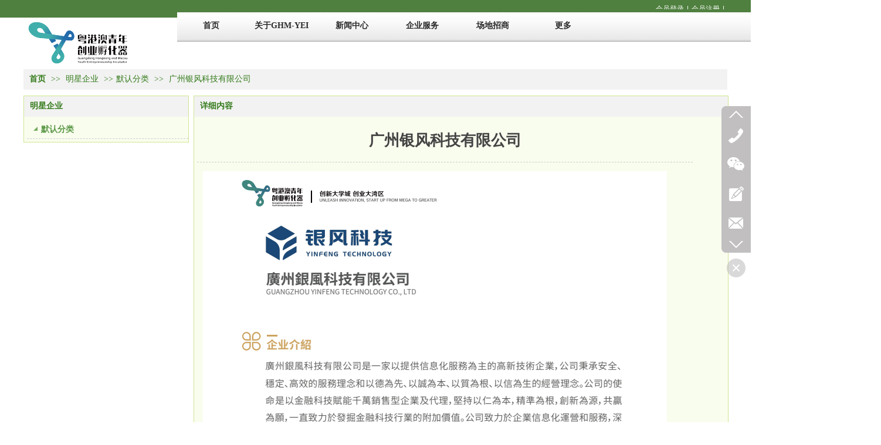

--- FILE ---
content_type: text/html;charset=gbk
request_url: http://www.ghm-yei.com/gzgaqncyfhq/vip_doc/22804623.html
body_size: 13903
content:
<!DOCTYPE html PUBLIC "-//W3C//DTD XHTML 1.0 Transitional//EN" "http://www.w3.org/TR/xhtml1/DTD/xhtml1-transitional.dtd">
<html xmlns="http://www.w3.org/1999/xhtml">
<head>
    <meta http-equiv="x-ua-compatible" content="IE=edge" />
    <meta http-equiv="Content-Type" content="text/html; charset=gbk" />
    <meta name="renderer" content="webkit|ie-comp|ie-stand">
    <meta name="applicable-device" content="pc" />
        <title>广州银风科技有限公司_广州市粤港澳青年创业孵化器有限公司</title>
    <meta name="keywords" content="广州银风科技有限公司,默认分类,广州市粤港澳青年创业孵化器有限公司" />
    <meta name="description" content="广州市粤港澳青年创业孵化器有限公司关于广州银风科技有限公司相关信息." />
    <meta name="author" content="广州市粤港澳青年创业孵化器有限公司" />

    
            <meta name="baidu-site-verification" content="kYHllRvDn9" /> 
                    <script type="text/javascript" src="https://s.dlssyht.cn/ueditor/ueditor.parse.js?0115"></script>
            <link rel="stylesheet" type="text/css" href="https://s.dlssyht.cn/plugins/public/js/msg/codebase/dhtmlxwindows.css">
<link rel="stylesheet" type="text/css" href="https://s.dlssyht.cn/plugins/public/js/msg/codebase/skins/dhtmlxwindows_dhx_skyblue.css">
<link rel="stylesheet" type="text/css" href="https://s.dlssyht.cn/plugins/public/js/msg/codebase/dhtmlxcolorpicker.css" />
    <script type="text/javascript" src="https://s.dlssyht.cn/plugins/public/js/msg/codebase/dhtmlxcommon.js"></script>
    <script type="text/javascript" src="https://s.dlssyht.cn/plugins/public/js/msg/codebase/dhtmlxwindows.js"></script>
    <script type="text/javascript" src="https://s.dlssyht.cn/plugins/public/js/msg/codebase/dhtmlxcontainer.js"></script>
                    <script type="text/javascript" src="https://s.dlssyht.cn/plugins/public/js/cookies.js"></script>
            <script src="https://s.dlssyht.cn/plugins/public/js/jquery-1.7.1.min.js"></script>
            	<link rel="icon" href="https://aimg8.dlssyht.cn/user_icon/201911201047001903921.ico" mce_href="https://aimg8.dlssyht.cn/user_icon/201911201047001903921.ico" type="image/x-icon" />
	<link rel="shortcut icon" href="https://aimg8.dlssyht.cn/user_icon/201911201047001903921.ico" mce_href="https://aimg8.dlssyht.cn/user_icon/201911201047001903921.ico" type="image/x-icon" />

    <script>
var _hmt = _hmt || [];
(function() {
  var hm = document.createElement("script");
  hm.src = "https://hm.baidu.com/hm.js?13b5b08bfb2050011f09c6f48c81ba38";
  var s = document.getElementsByTagName("script")[0]; 
  s.parentNode.insertBefore(hm, s);
})();
</script> 
<script type="text/javascript" src="https://s.dlssyht.cn/Language/Zh-cn/Language.js?0115"></script>            
    </head>
<body    data-chid="25315319" data-operate="1" data-bigclassid="11" data-type="11" data-hyid="0" id="webBody"  data-copyid="0" data-copyuserid="1534967">

<div class="wrapper wrapper-1200" id="wrapper">
    
<script type="text/javascript">
    var moduleConfig = {};
</script>
<script type="text/javascript" src="https://s.dlssyht.cn/Language/Zh-cn/Language.js?0115"></script>
<script type="text/javascript">
    var ev123_no_edit = '';
    var websiteUserId = '1903921';
    var user_name = 'gzgaqncyfhq';
    var isTj = '1';
    var websiteUseCopyId = '1268';
    var user_level = 3;
    var agent_id = 15915;
    var channel_type = 11;
    var channel_id = 25315319;
    var userSiteWidth = 1200;
    var is_action = false;
    var isParentWindow = false;
    var rowIds = "211,212,15,16,52";
    var MJsData = {};
    var CURRENCY_SIGN = '￥';
    var tncode_div = null;
    var ALIYUN_OSS_DOMAIN = "https://s.dlssyht.cn/";
    var isTjModelSupportSearchBlankPage = "0";

    var GData = {
        SMAlbumIds   : "",
        SMAlbumSysIds: "",
        docSysIds    : "",
        tabAlertStrMs: "",
        allChId     : "25315319",
        wapDomain    : 'www.ghm-yei.com',
        defaultLang    : 'chinese_simplified',
        end          : null,
        BAI_DU_MAP_AK : 'KfNSLxuGpyk9BBYHnSqZsYoKxn7MUGxX',
        customerService: null,
        customerServiceIsNew: 0,
        P_TOKEN_ID: '108'
    };
    var $pTranslateLanguageJson = [{"name":"简体中文","alias":"&#31616;&#20307;&#20013;&#25991;","value":"chinese_simplified"},{"name":"繁体中文","alias":"&#32321;&#20307;&#20013;&#25991;","value":"chinese_traditional"},{"name":"西班牙文","alias":"Espa&#241;a","value":"spanish"},{"name":"阿拉伯文","alias":"&#1593;&#1585;&#1576; .","value":"arabic"},{"name":"英文","alias":"English","value":"english"},{"name":"日文","alias":"&#26085;&#26412;","value":"japanese"},{"name":"法文","alias":"Fran&#231;ais","value":"french"},{"name":"俄文","alias":"&#1056;&#1086;&#1089;&#1089;&#1080;&#1103;","value":"russian"},{"name":"韩文","alias":"&#54620;&#44397;","value":"korean"},{"name":"德文","alias":"Deutschland","value":"deutsch"},{"name":"葡萄牙语","alias":"Portugal","value":"portuguese"},{"name":"波斯语","alias":"&#1662;&#1585;&#1587;&#1740;&#1575;","value":"persian"},{"name":"希腊语","alias":"&#917;&#955;&#955;&#940;&#948;&#945;","value":"greek"},{"name":"土耳其语","alias":"T&#252;rk&#231;e","value":"turkish"},{"name":"泰语","alias":"&#3616;&#3634;&#3625;&#3634;&#3652;&#3607;&#3618;","value":"thai"},{"name":"越南语","alias":"Vi&#7879;t Nam","value":"vietnamese"},{"name":"意大利语","alias":"Italia","value":"italian"},{"name":"马来语","alias":"Malay","value":"malay"},{"name":"荷兰语","alias":"Nederland","value":"dutch"},{"name":"瑞典语","alias":"Sverige","value":"swedish"},{"name":"孟加拉语","alias":"&#2476;&#2494;&#2434;&#2482;&#2494;","value":"bengali"},{"name":"乌尔都语","alias":"&#1575;&#1608;&#1585;&#1583;&#1608;","value":"urdu"},{"name":"斯瓦希里语","alias":"Kiswahili","value":"swahili"},{"name":"匈牙利语","alias":"Magyarorsz&#225;g","value":"hungarian"},{"name":"波兰语","alias":"Polska","value":"polish"},{"name":"罗马尼亚语","alias":"Rom&#226;nia","value":"romanian"},{"name":"挪威语","alias":"Norge","value":"norwegian"},{"name":"丹麦语","alias":"Danmark","value":"danish"},{"name":"芬兰语","alias":"Suomi","value":"finnish"},{"name":"捷克语","alias":"&#268;e&#353;tina","value":"czech"},{"name":"斯洛伐克语","alias":"Slovensko","value":"slovak"},{"name":"克罗地亚语","alias":"Hrvatska","value":"croatian"},{"name":"拉脱维亚语","alias":"Latvija","value":"latvian"},{"name":"爱沙尼亚语","alias":"Eesti","value":"estonian"},{"name":"斯洛文尼亚语","alias":"Slovenija","value":"slovene"},{"name":"立陶宛语","alias":"Lietuva","value":"lithuanian"},{"name":"格鲁吉亚语","alias":"&#4310;&#4317;&#4320;&#4308;&#4310;&#4312;&#4304;world. kgm","value":"georgian"},{"name":"阿尔巴尼亚语","alias":"Shqip&#235;ria","value":"albanian"},{"name":"阿姆哈拉语","alias":"&#4768;&#4638;&#4651;","value":"amharic"},{"name":"阿塞拜疆语","alias":"Azerbaijan","value":"azerbaijani"}];

    if(GData.BAI_DU_MAP_AK){
        sessionStorage.setItem('BAI_DU_MAP_AK', GData.BAI_DU_MAP_AK)
    }
    sessionStorage.setItem('WAP_WEB', 0);

    var is_auto_parts_user = '0';
</script>
                    <link rel="stylesheet" href="https://s.dlssyht.cn/js/ev_popup/skin/skin.min.css?0115" />
<script type="text/javascript" src="https://s.dlssyht.cn/js/ev_popup/ev_popup.min.js?0115"></script>
<script type="text/javascript">
  function createLogin(trespass,userid){
      $.popup({
        type : 5,
        cName : "evPopupOpacity",
        head  : {yes:0},
        shade : {yes : 1, bgColor : '#000', opacity : 0.6, animate : {type : 1 , target : 0.6}, close : false},
        area  : {w:790,h:500},
        con   : {
          src : '/dom/alert_login.php?username=gzgaqncyfhq&trespass='+trespass+'&userid='+userid
        }
      });
  }
</script>
    <script type="text/javascript">
        var websiteHostPreg = /[\w][\w-]*\.(?:com\.cn|net\.cn|org\.cn|tj\.cn|sh\.cn|hn\.cn|com\.au|com\.pg|com\.tw|tw\.cn|com\.sg|com\.mo|co\.uk|co\.nz|co\.ke|fj\.cn|co\.th|co\.cn|jl\.cn|school\.nz|co\.jp|hk\.com|com\.hk|edu\.hk|cn\.com|gd\.cn|hk\.cn|bj\.cn|gx\.cn|bixiaokeji\.cn|com\.my|com|in|im|cm|ca|cn|cx|ch|cl|tw|kr|word|sg|it|itd|co|mo|net|org|gov|auto|poker|blue|green|studio|icu|cc|io|pl|plus|jp|de|biz|info|gold|today|chat|at|company|cool|fund|fans|team|beer|guru|social|run|ae|fit|luxe|video|black|yoga|art|hn|xyz|hk|us|mobi|wang|me|tax|so|top|law|win|vip|ltd|red|ru|nz|love|ac\.cn|gz\.cn|xn--55qw42g|xn--g2xx48c|xn--imr513n|xn--czru2d|xn--otu796d|xn--kput3i|xin|xn--1qqw23a|xn--3ds443g|xn--5tzm5g|city|shop|site|ai|tm|club|fun|online|cyou|space|cloud|world|sale|website|host|show|asia|center|link|gov\.cn|gs\.cn|keyun\.li|name|press|pro|work|tv|fr|kim|group|tech|store|capital|ren|vn|racing|ink|nl|pub|live|my|no|life|zone|one|games|bike|cafe|wiki|design|mba|es|fi|uk|ph|wtf|xn--zfr164b|xn--fiq228c5hs|xn--vhquv|xn--6qq986b3xl|xn--fiqs8s|xn--czr694b|xn--xhq521b|xn--ses554g|xn--hxt814e|xn--55qx5d|xn--io0a7i|xn--rhqv96g|xn--vuq861b|xn--3bst00m)(\/|$)/;
    </script>
    <script type="text/javascript" src="https://s.dlssyht.cn/js/VNew/public.js?0115"></script>
    <script type="text/javascript" src="https://s.dlssyht.cn/plugins/public/js/lightGallery/js/lightgallery-all.min.js?0115"></script>
    <link type="text/css" rel="stylesheet" href="https://s.dlssyht.cn/plugins/public/js/lightGallery/css/lightgallery.min.css?0115" />
    <link type="text/css" rel="stylesheet" href="https://s.dlssyht.cn/plugins/public/js/photoSphereViewer/index.min.css?0115" />

    <link type="text/css" rel="stylesheet" href="https://s.dlssyht.cn/plugins/public/js/imageViewer/viewer.min.css?0115" />
    <script async type="text/javascript" src="https://s.dlssyht.cn/plugins/public/js/imageViewer/viewer.min.js?0115"></script>
        <script type="text/javascript" src="https://s.dlssyht.cn/plugins/public/js/three/index.min.js?0115"></script>

    <script type="text/javascript" src="https://s.dlssyht.cn/plugins/public/js/photoSphereViewer/index.min.js?0115111"></script>
    <script type="text/javascript" src="https://s.dlssyht.cn/js/VNew/tj/jquery.scrollify.min.js?0115"></script>
        <script type="text/javascript" src="https://s.dlssyht.cn/js/VNew/tj/public_fun.js?0115"></script>
<link type="text/css" rel="stylesheet" href="https://s.dlssyht.cn/css/VNew/base.min.css?0115" />
<link type="text/css" rel="stylesheet" href="https://s.dlssyht.cn/css/VNew/animate.min.css?0115" />
<link type="text/css" rel="stylesheet" href="https://s.dlssyht.cn/css/VNew/icon_text/iconfont.min.css?0115" />
<link type="text/css" rel="stylesheet" href="https://s.dlssyht.cn/css/VNew/web_frame.css?0115" />
    <link type="text/css" rel="stylesheet" href="https://s.dlssyht.cn/css/VNew/inner_frame.min.css?0115" />
    <link type="text/css" rel="stylesheet" href="https://s.dlssyht.cn/templates/others8/css/skincolor.css?0115" />
<link type="text/css" rel="stylesheet" href="https://s.dlssyht.cn/templates/others8/css/webskin.css?0115" id="webSkinCss"/>
<link type="text/css" rel="stylesheet" href="https://s.dlssyht.cn/css/VNew/web_style/base_module_style.min.css?0115" />
            <link type="text/css" rel="stylesheet" href="/self_define/TJStyle.php?user_id=1903921&all_ch_id=25315319&channel_id=25315319&id=22804623&mids=83,84&token_id=108&random=1769110571" />
        <script type="text/javascript" src="https://s.dlssyht.cn/plugins/public/js/base64.min.js"></script>
    <script type="text/javascript" src="https://s.dlssyht.cn/plugins/public/js/json2.js"></script>
        <script id="languages_jquery_validationEngine_js" type="text/javascript" charset="gb2312" src="https://s.dlssyht.cn/js/posabsolute-jQuery-Validation-Engine-2c29415/js/languages/jquery.validationEngine-zh_CN.js?0115"></script>
    
                    <script type="text/javascript" src="//api.map.baidu.com/api?v=3.0&ak=KfNSLxuGpyk9BBYHnSqZsYoKxn7MUGxX&s=1"></script>
        <script type="text/javascript" src="//api.map.baidu.com/library/SearchInfoWindow/1.5/src/SearchInfoWindow_min.js" charset="utf-8"></script>
        <link rel="stylesheet" href="//api.map.baidu.com/library/SearchInfoWindow/1.5/src/SearchInfoWindow_min.css"/>
        <link rel="stylesheet" type="text/css" href="//api.map.baidu.com/res/11/bmap.css"/>
        <link rel="stylesheet" type="text/css" href="https://s.dlssyht.cn/css/baidu_map.css">
                <script id="chplayer_min_js" type="text/javascript" charset="utf-8" src="https://s.dlssyht.cn/plugins/public/js/chplayer/chplayer.js?0115"></script>
    
    
    <div class="customModuleRow headPublicModuleRow customModuleRowAbsolute "  id="row_15"    data-animated="0" >
        
        
        <div class="customModuleRowInner">
            <div class="CModulePA" style="height:0px;">
                    <div  data-fixed="1" data-fixedx="-1"  id="evMo_Kffc99" class="ev-module-edit"     data-big="2" data-small="1" data-threetype="0" style="width:173px; height:78px; left:7px; top:36px; z-index:0;">
        <div class="ev-module-edit-box "  id="Mo_Kffc99">
            <a href="###" >
                <div class="ev-pic ev-pic-1 " >
                    <img   src=""     class="default-img lazy-loading"  data-original-src="https://aimg8.dlssyht.cn/u/1903921/module/simplepicbackground/1903921/10785/21569110_1641363389.png?x-oss-process=image/resize,m_fixed,w_173,h_78,limit_0"  />
                    
                </div>
            </a>
        </div>
    </div>
            </div>
        </div>
    </div>

<link type="text/css" rel="stylesheet" id="sliding_verification_style_css" href="https://s.dlssyht.cn/plugins/public/js/slidingVerification/sliding_verification_style.css?0115" />
<script type="text/javascript" id="sliding_tn_code_js" src="https://s.dlssyht.cn/plugins/public/js/slidingVerification/sliding_tn_code.js?0115"></script>
<script type="text/javascript">
    
        function userUserLoginInfo() {
        return true;
    }
    </script>
<div class="fullSubNavBox" id="fullSubNavBox">
    
</div>
<div class="headFullXY" id="headFullXY">
    <div style="padding-top:1px; margin-bottom: -1px;"></div>
    <div class="customModuleRow alertPublicModuleRow customModuleRowAbsolute "  id="row_52"    data-animated="0" >
        
        
        <div class="customModuleRowInner">
            <div class="CModulePA" style="height:0px;">
                
            </div>
        </div>
    </div>
    
        <div class="absoluteModuleWrap" id="absolute_module_wrap" data-attr="l:80,h:0,c:0">
        <div class="absoluteModuleInner" id="absolute_module_inner">
            
                                
        
                        <div class="webNav" id="web_nav"  data-l="p:1,l:262,t:16,w:1200,wt:0"  style="  left: 262px; top: 16px; position:absolute; "  data-fixed="1" data-fixedx="0"  data-numberflag="1" data-number="6"  data-sublayout="1">
<div class="navInner">
    <div class="nav nav_1009" id="nav" style="width:auto;" >
        <i class="NLeft"></i>
        <i class="NRight"></i>
        <div class="NMainBg"></div>
        <div class="NCenter">
          <dl class="NMain">
                        <dd  class="NItem NFirst"  data-subid="">
                <table class="NItemTable"><tr><td class="NItemL"></td><td class="NItemM">
                <a title="首页" href="/" ><span>首页</span></a>
                </td><td class="NItemR"></td></tr></table>            </dd>
        	<dd  class="NLine"></dd>
            
                        
                                  <dd class="NItem "  data-subid="">
              
                <table class="NItemTable"><tr>
                    <td class="NItemL"></td>
                    <td class="NItemM"><a href="/gzgaqncyfhq/item_20642933_0.html" target="_blank"  title="关于GHM-YEI">
                        <span>关于GHM-YEI</span>
                    </a></td>
                    <td class="NItemR"></td>
                </tr></table>
                                <div class="NSub">
                    <div class="NSubT"></div>
                    <div class="NSubC">
                                                    <p><a target="_blank" href="/gzgaqncyfhq/item_20642933_1852486.html" >
                                公司简介
                            </a></p>
                                                    <p><a target="_blank" href="/gzgaqncyfhq/item_20642933_1852477.html" >
                                孵化空间
                            </a></p>
                                                    <p><a target="_blank" href="/gzgaqncyfhq/item_20642933_1852476.html" >
                                人才公寓
                            </a></p>
                                                    <p><a target="_blank" href="/gzgaqncyfhq/item_20642933_1852475.html" >
                                联系我们
                            </a></p>
                                            </div>
                    <div class="NSubB"></div>
                </div>
                
            </dd>
            <dd class="NLine"></dd>            
                                  <dd class="NItem "  data-subid="">
              
                <table class="NItemTable"><tr>
                    <td class="NItemL"></td>
                    <td class="NItemM"><a href="/gzgaqncyfhq/vip_doc/20457779_0_0_1.html" target="_blank"  title="新闻中心">
                        <span>新闻中心</span>
                    </a></td>
                    <td class="NItemR"></td>
                </tr></table>
                                <div class="NSub">
                    <div class="NSubT"></div>
                    <div class="NSubC">
                                                    <p><a  href="/gzgaqncyfhq/vip_doc/20457779_3527727_0_1.html" >
                                公司动态
                            </a></p>
                                                    <p><a  href="/gzgaqncyfhq/vip_doc/20457779_3527725_0_1.html" >
                                最新政策
                            </a></p>
                                                    <p><a  href="/gzgaqncyfhq/vip_doc/20457779_3527726_0_1.html" >
                                双创动态
                            </a></p>
                                            </div>
                    <div class="NSubB"></div>
                </div>
                
            </dd>
            <dd class="NLine"></dd>            
                                  <dd class="NItem "  data-subid="">
              
                <table class="NItemTable"><tr>
                    <td class="NItemL"></td>
                    <td class="NItemM"><a href="/gzgaqncyfhq/item_21470322_0.html" target="_blank"  title="企业服务">
                        <span>企业服务</span>
                    </a></td>
                    <td class="NItemR"></td>
                </tr></table>
                                <div class="NSub">
                    <div class="NSubT"></div>
                    <div class="NSubC">
                                                    <p><a target="_blank" href="/gzgaqncyfhq/item_21470322_1925801.html" >
                                生根计划
                            </a></p>
                                                    <p><a target="_blank" href="/gzgaqncyfhq/item_21470322_1925802.html" >
                                百天加速计划
                            </a></p>
                                                    <p><a target="_blank" href="/gzgaqncyfhq/item_21470322_1925803.html" >
                                YEIC成长营
                            </a></p>
                                                    <p><a target="_blank" href="/gzgaqncyfhq/item_21470322_1925804.html" >
                                易创包
                            </a></p>
                                                    <p><a target="_blank" href="/gzgaqncyfhq/bk_24015675.html" >
                                工商财税业务
                            </a></p>
                                                    <p><a target="_blank" href="http://www.ghm-yei.com/gzgaqncyfhq/item_21470322_2564464.html#row_134" >
                                港澳台项目优惠
                            </a></p>
                                                    <p><a target="_blank" href="/gzgaqncyfhq/item_21470322_3811479.html" >
                                YEI 学院
                            </a></p>
                                                    <p><a target="_blank" href="/gzgaqncyfhq/item_21470322_3811480.html" >
                                大湾区电商实践平台
                            </a></p>
                                            </div>
                    <div class="NSubB"></div>
                </div>
                
            </dd>
            <dd class="NLine"></dd>            
                                  <dd class="NItem "  data-subid="">
              
                <table class="NItemTable"><tr>
                    <td class="NItemL"></td>
                    <td class="NItemM"><a href="/gzgaqncyfhq/vip_doc/27640899_0_0_1.html"  title="场地招商">
                        <span>场地招商</span>
                    </a></td>
                    <td class="NItemR"></td>
                </tr></table>
                
            </dd>
            <dd class="NLine"></dd>                        
                        <dd class="NItem NLast">
                <table class="NItemTable"><tr>
                    <td class="NItemL"></td>
                    <td class="NItemM"><a class="bigA" href="javascript:"><span>&#26356;&#22810;</span></a></td>
                    <td class="NItemR"></td>
                </tr></table>
                <div class="NSub">
                    <div class="NSubT"></div>
                    <div class="NSubC">
                                                    <p class="first-item" ><a href="/gzgaqncyfhq/item_23396494_0.html"   >直播电商孵化基地</a></p>
                                                    <p  ><a href="/gzgaqncyfhq/item_20654666_0.html"  target="_blank"   >申请入驻</a></p>
                                                    <p class="last-item" ><a href="/gzgaqncyfhq/vip_doc/25315319_0_0_1.html"   >明星企业</a></p>
                                            </div>
                    <div class="NSubB"></div>
                </div>
            </dd>
                    </dl>
      </div>
    </div>
</div>
</div>
                            </div>
</div>
                <script type="text/javascript" src="https://s.dlssyht.cn/include/shoucang.js?0115"></script>
<div class="topArea" id="top_area"  data-fixed="1" data-fixedx="-1"  >
  <div class="topInner">
    <div class="topBg"></div>
    <div class="topBarArea">
      <div class="topBar">
        <div class="topBarL">
          
        </div>
        <div class="topBarR">
              <a href="/dom/denglu.php?username=gzgaqncyfhq">会员登录</a>    <em>|</em><a href="/dom/zhuce.php?username=gzgaqncyfhq">会员注册</a><em>|</em>
                  </div>
      </div>
    </div>
  </div>
</div>
    
    
    <div class="header" id="header"  data-fixed="1" data-fixedx="-1"  >
    <div class="headerInner">
        <div class="headerBg"></div>
        <div class="headerConArea">
            <div class="headerCon" style="height:88px;" ></div>
        </div>
    </div>
    </div>
    

    

        <div class="nav-wrap" id="navWrap">
            </div>
    
    
        </div>

<div class="mainContainer q " id="main_container">


                
    <div class="addContainer q" id="add_container" data-attr="h:0">
        
                

                                                                    <div class="customModuleRow "  id="row_211"  >
                                                <div class="customModuleRowInner">
                            <div class="TitleModule">
                                                                                                                                                                                                                                <div data-width="0"    class="customModule"  >
                                <div data-width="0"
                                                                                                            class="Mo copyHMo_1534967_13
                                                                        "
                                    data-classname="copyHMo_1534967_13"                                    id="Mo_387"
                                                                    >
                                <table class="MoT"><tbody>
                                    <tr>
                                        <td class="MoTL"></td>
                                        <td class="MoTM"></td>
                                        <td class="MoTR"></td>
                                    </tr>
                                    </tbody></table>
                                <table class="MoHead "><tbody>
                                    <tr>
                                        <td class="MoHeadL"></td>
                                        <td valign="top" class="MoHeadM">
                                            <table class="MoName">
                                                <tbody>
                                                <tr>
                                                    <td valign="top" class="MoNameL"></td>
                                                    <td valign="top" class="MoNameM">
                                                                                                                <strong class="NameTxt">    <span class="ContainerCrumbs">
        <b class="firstFont"><a href="/">首页</a></b>
        <em>&gt;&gt;</em>
        <b>
            <a href="/gzgaqncyfhq/vip_doc/25315319_0_0_1.html">
                明星企业
            </a>
        </b>
        <em>&gt;&gt;</em><b><a href="/gzgaqncyfhq/vip_doc/25315319_5253976_0_1.html">默认分类</a></b>
        
        
        <em>&gt;&gt;</em>
        <b>广州银风科技有限公司</b>
    </span></strong>
                                                                                                            </td>
                                                    <td valign="top" class="MoNameR"></td>
                                                </tr>
                                                </tbody>
                                            </table>
                                            <span class="MoMore">
                                                                                                                    </span>
                                        </td>
                                        <td class="MoHeadR"></td>
                                    </tr>
                                    </tbody></table>

                                
                                <table class="MoB"><tbody>
                                    <tr>
                                        <td class="MoBL"></td>
                                        <td class="MoBM"></td>
                                        <td class="MoBR"></td>
                                    </tr>
                                    </tbody></table>
                                </div>
                                </div>
                                                                                                                                                                                            </div>
                        </div>
                    </div>
                                                                <div class="customModuleRow "  id="row_212"  >
                                                <div class="customModuleRowInner">
                            <div class="CModulePC">
                                                                                                                                <div class="CModulePCLeft PCLeft" data-width="290" style="width:290px;">                                                                                                <div data-width="280"  style="width:280px; "  class="customModule"  >
                                <div data-width="280"
                                                                        style="width:280px; "                                    class="Mo copyMo_1534967_11
                                                                        "
                                    data-classname="copyMo_1534967_11"                                    id="Mo_388"
                                                                    >
                                <table class="MoT"><tbody>
                                    <tr>
                                        <td class="MoTL"></td>
                                        <td class="MoTM"></td>
                                        <td class="MoTR"></td>
                                    </tr>
                                    </tbody></table>
                                <table class="MoHead "><tbody>
                                    <tr>
                                        <td class="MoHeadL"></td>
                                        <td valign="top" class="MoHeadM">
                                            <table class="MoName">
                                                <tbody>
                                                <tr>
                                                    <td valign="top" class="MoNameL"></td>
                                                    <td valign="top" class="MoNameM">
                                                                                                                <strong class="NameTxt"><a >明星企业</a></strong>
                                                                                                            </td>
                                                    <td valign="top" class="MoNameR"></td>
                                                </tr>
                                                </tbody>
                                            </table>
                                            <span class="MoMore">
                                                                                                                    </span>
                                        </td>
                                        <td class="MoHeadR"></td>
                                    </tr>
                                    </tbody></table>

                                                                <table class="MoBody"><tbody>
                                    <tr>
                                        <td class="MoBodyL"></td>
                                        <td valign="top" class="MoBodyM">
                                            <div data-width="280"  style="width:280px; " class="MoBodyC">
                                                <div class="sidebarLists catalogList">
        <dl class="oneClassList">
           <dt class="oneClassT  oneClassTopen "   data-clicktype="0" >
    <div class="oneClassTinner">
        <a   href="/gzgaqncyfhq/vip_doc/25315319_5253976_0_1.html">
            <code class="open"></code>
            <span>
                默认分类
            </span>
        </a>
    </div>
</dt><dd class="oneClassC oneClassCopen"><dl class="twoClassList"></dl></dd>
        </dl>
    </div>
                                                                            </div>
                                </td>
                                <td class="MoBodyR"></td>
                                </tr>
                                </tbody></table>
                                
                                <table class="MoB"><tbody>
                                    <tr>
                                        <td class="MoBL"></td>
                                        <td class="MoBM"></td>
                                        <td class="MoBR"></td>
                                    </tr>
                                    </tbody></table>
                                </div>
                                </div>
                                                                                                                                                                </div>
                                                                                                                                                                <div class="CModulePCLeft PCRight" data-width="920" style="width:920px;">                                                                <div data-width="910"  style="width:910px; "  class="customModule"  >
                                <div data-width="910"
                                                                        style="width:910px; "                                    class="Mo copyMo_1534967_15
                                                                        "
                                    data-classname="copyMo_1534967_15"                                    id="Mo_389"
                                                                    >
                                <table class="MoT"><tbody>
                                    <tr>
                                        <td class="MoTL"></td>
                                        <td class="MoTM"></td>
                                        <td class="MoTR"></td>
                                    </tr>
                                    </tbody></table>
                                <table class="MoHead "><tbody>
                                    <tr>
                                        <td class="MoHeadL"></td>
                                        <td valign="top" class="MoHeadM">
                                            <table class="MoName">
                                                <tbody>
                                                <tr>
                                                    <td valign="top" class="MoNameL"></td>
                                                    <td valign="top" class="MoNameM">
                                                                                                                <strong class="NameTxt"><a >&#35814;&#32454;&#20869;&#23481;</a></strong>
                                                                                                            </td>
                                                    <td valign="top" class="MoNameR"></td>
                                                </tr>
                                                </tbody>
                                            </table>
                                            <span class="MoMore">
                                                                                                                    </span>
                                        </td>
                                        <td class="MoHeadR"></td>
                                    </tr>
                                    </tbody></table>

                                                                <table class="MoBody"><tbody>
                                    <tr>
                                        <td class="MoBodyL"></td>
                                        <td valign="top" class="MoBodyM">
                                            <div data-width="845"  style="width:845px; " class="MoBodyC">
                                                <div class="p-details-area p-details-area-noleft q">
        <div class="p-details-attr-warp"  id="pDetailsAttrWarp">
            <div class="p-details-attr">
                    <div class="a-details-title" id="pDetailsTitle">
        <div class="pro-title">
            <h1 class="h1-title">
                广州银风科技有限公司
            </h1>
        </div>
    </div>
                
                
                
                
                
                
                
            </div>
        </div>
         
    </div>
    
    
        <div class="p-show-list-detail" id="pShowListDetail">
        <div class="head-body-module" id="proShowDetail_3">
            <div class="hb-body">
                <div class="hb-body-inner editor_content_air">
                    <div class='wap-add-img'><p><p style="margin:0;"><img src="https://aimg8.dlssyht.cn/u/1903921/ueditor/image/952/1903921/1645066507802959.png" style="" title="1645066507802959.png"/></p><p style="margin:0;"><img src="https://aimg8.dlssyht.cn/u/1903921/ueditor/image/952/1903921/1645066508778744.png" style="" title="1645066508778744.png"/></p><p style="margin:0;"><img src="https://aimg8.dlssyht.cn/u/1903921/ueditor/image/952/1903921/1645066508234318.png" style="" title="1645066508234318.png"/></p><p style="margin:0;"><img src="https://aimg8.dlssyht.cn/u/1903921/ueditor/image/952/1903921/1645066509445729.png" style="" title="1645066509445729.png"/></p><p><br/></p><p></p></img></img></img></img> </p></div>
                </div>
            </div>
        </div>
    </div>
    
    <div class="p-details-pre-nex" id="pDetailsPreNext"><div class="details-pre-next q"><span class="details-pre">&#19978;&#19968;&#31687;<a href=/gzgaqncyfhq/vip_doc/22804687.html title="广州晨灏科技有限公司">广州晨灏科技有限公司</a></span><span class="details-nex">&#19979;&#19968;&#31687;<a href=/gzgaqncyfhq/vip_doc/22804643.html title="广州港华农业科技有限公司">广州港华农业科技有限公司</a></span></div></div>
    
    <script>
                            $(function() {
                                wsf.userLike(22804623, 11, 'browse', '','browse', 'gzgaqncyfhq');
                            });
                        </script>
    
                                                                            </div>
                                </td>
                                <td class="MoBodyR"></td>
                                </tr>
                                </tbody></table>
                                
                                <table class="MoB"><tbody>
                                    <tr>
                                        <td class="MoBL"></td>
                                        <td class="MoBM"></td>
                                        <td class="MoBR"></td>
                                    </tr>
                                    </tbody></table>
                                </div>
                                </div>
                                                                                                                                                                </div>
                                                                                                                            </div>
                        </div>
                    </div>
                            
                    
    </div>
</div>

    
<div class="customModuleRow footPublicModuleRow customModuleRowAbsolute "  id="row_16"    data-animated="0" >
        
        
        <div class="customModuleRowInner">
            <div class="CModulePA" style="height:292px;">
                    <div  id="evMo_3BjzRH" class="ev-module-edit"     data-big="1" data-small="1" data-threetype="0" style="width:90px; height:40px; left:1px; top:49px; z-index:1;">
        <div class="ev-module-text ev-module-edit-box load-animate" data-animate-name="slideInUp" data-animate-duration="1.00s" data-animate-delay="0.10s" id="Mo_3BjzRH">
           <h1 class="ev-text-title-1">
	<span style="font-family:微软雅黑;font-size:18px;color:#FFFFFF;line-height:2;">友情链接</span>
</h1>
        </div>
    </div>    <div  id="evMo_u2iSSt" class="ev-module-edit"     data-big="3" data-small="1" data-threetype="0" style="width:370px; height:41px; left:0px; top:74px; z-index:2;">
        <div class="ev-module-edit-box load-animate" data-animate-name="slideInUp" data-animate-duration="1.00s" data-animate-delay="0.10s" id="Mo_u2iSSt">
            <a href="###" >
                <hr class="ev-line ev-line-1" />
            </a>
        </div>
    </div>    <div  id="evMo_qWkLCq" class="ev-module-edit"     data-big="3" data-small="1" data-threetype="0" style="width:71px; height:39px; left:1px; top:74px; z-index:3;">
        <div class="ev-module-edit-box load-animate" data-animate-name="slideInUp" data-animate-duration="1.00s" data-animate-delay="0.10s" id="Mo_qWkLCq">
            <a href="###" >
                <hr class="ev-line ev-line-1" />
            </a>
        </div>
    </div>    <div  id="evMo_o7qGO" class="ev-module-edit"     data-big="1" data-small="1" data-threetype="0" style="width:90px; height:40px; left:474px; top:49px; z-index:4;">
        <div class="ev-module-text ev-module-edit-box load-animate" data-animate-name="slideInUp" data-animate-duration="1.00s" data-animate-delay="0.10s" id="Mo_o7qGO">
           <h1 class="ev-text-title-1">
	<span style="font-family:微软雅黑;font-size:18px;color:#FFFFFF;line-height:2;">联系方式</span> 
</h1>
        </div>
    </div>    <div  id="evMo_Mwas0X" class="ev-module-edit"     data-big="3" data-small="1" data-threetype="0" style="width:323px; height:39px; left:544px; top:74px; z-index:5;">
        <div class="ev-module-edit-box load-animate" data-animate-name="slideInUp" data-animate-duration="1.00s" data-animate-delay="0.10s" id="Mo_Mwas0X">
            <a href="###" >
                <hr class="ev-line ev-line-1" />
            </a>
        </div>
    </div>    <div  id="evMo_BTcABE" class="ev-module-edit"     data-big="3" data-small="1" data-threetype="0" style="width:71px; height:39px; left:473px; top:74px; z-index:6;">
        <div class="ev-module-edit-box load-animate" data-animate-name="slideInUp" data-animate-duration="1.00s" data-animate-delay="0.10s" id="Mo_BTcABE">
            <a href="###" >
                <hr class="ev-line ev-line-1" />
            </a>
        </div>
    </div>    <div  id="evMo_UT8VV" class="ev-module-edit"     data-big="7" data-small="1" data-threetype="2" style="width:150px; height:29px; left:0px; top:122px; z-index:7;">
        <div class="ev-module-edit-box load-animate" data-animate-name="slideInUp" data-animate-duration="1.00s" data-animate-delay="0.10s" id="Mo_UT8VV">
            <a href="http://www.tsinghua-sz.org/"  target="_blank" >
                <div  class="ev-base-button ev-base-button-1-2">
                    <b class="btn-text"  >深圳清华大学研究院</b>
                    <em class="btn-m"></em>
                </div>
            </a>
        </div>
    </div>    <div  id="evMo_jBm2OR" class="ev-module-edit"     data-big="2" data-small="1" data-threetype="0" style="width:35px; height:35px; left:475px; top:117px; z-index:8;">
        <div class="ev-module-edit-box  load-animate" data-animate-name="slideInUp" data-animate-duration="1.00s" data-animate-delay="0.10s" id="Mo_jBm2OR">
            <a href="###" >
                <div class="ev-pic ev-pic-1 " >
                    <img   src=""     class="default-img lazy-loading"  data-original-src="//aimg8.dlszyht.net.cn/module/simplepic/1534967/169/336435_1505100693.png?x-oss-process=image/resize,m_fixed,w_35,h_35,limit_0"  />
                    
                </div>
            </a>
        </div>
    </div>    <div  id="evMo_Miq6L2" class="ev-module-edit"     data-big="2" data-small="1" data-threetype="0" style="width:35px; height:35px; left:665px; top:117px; z-index:9;">
        <div class="ev-module-edit-box  load-animate" data-animate-name="slideInUp" data-animate-duration="1.00s" data-animate-delay="0.10s" id="Mo_Miq6L2">
            <a href="###" >
                <div class="ev-pic ev-pic-1 " >
                    <img   src=""     class="default-img lazy-loading"  data-original-src="//aimg8.dlszyht.net.cn/module/simplepic/1534967/169/336455_1505100745.png?x-oss-process=image/resize,m_fixed,w_35,h_35,limit_0"  />
                    
                </div>
            </a>
        </div>
    </div>    <div  id="evMo_B3SL21" class="ev-module-edit"     data-big="2" data-small="1" data-threetype="0" style="width:35px; height:35px; left:474px; top:152px; z-index:10;">
        <div class="ev-module-edit-box  load-animate" data-animate-name="slideInUp" data-animate-duration="1.00s" data-animate-delay="0.10s" id="Mo_B3SL21">
            <a href="###" >
                <div class="ev-pic ev-pic-1 " >
                    <img   src=""     class="default-img lazy-loading"  data-original-src="//aimg8.dlszyht.net.cn/module/simplepic/1534967/169/336448_1505100727.png?x-oss-process=image/resize,m_fixed,w_35,h_35,limit_0"  />
                    
                </div>
            </a>
        </div>
    </div>    <div  id="evMo_pDyvLO" class="ev-module-edit"     data-big="1" data-small="1" data-threetype="0" style="width:146px; height:28px; left:502px; top:121px; z-index:11;">
        <div class="ev-module-text ev-module-edit-box load-animate" data-animate-name="slideInUp" data-animate-duration="1.00s" data-animate-delay="0.10s" id="Mo_pDyvLO">
           <h1 class="ev-text-title-1">
	<span style="font-size:14px;font-family:微软雅黑;line-height:2;color:#CFE2F3;">电话：18027165401</span> 
</h1>
        </div>
    </div>    <div  id="evMo_xq7Qb1" class="ev-module-edit"     data-big="1" data-small="1" data-threetype="0" style="width:394px; height:112px; left:502px; top:155px; z-index:12;">
        <div class="ev-module-text ev-module-edit-box load-animate" data-animate-name="slideInUp" data-animate-duration="1.00s" data-animate-delay="0.10s" id="Mo_xq7Qb1">
           <h1 class="ev-text-title-1"><span style="font-size:14px;font-family:微软雅黑;line-height:2;color:#CFE2F3;">地址Address：</span></h1><h1 class="ev-text-title-1"><span style="font-size:14px;font-family:微软雅黑;line-height:2;color:#CFE2F3;">一期： 广州市番禺大学城青篮街28号创智园1栋2-4层</span> </h1><p><span style="font-size:14px;font-family:微软雅黑;line-height:2;color:#CFE2F3;">二期：广州市番禺大学城中心北大街66号创新大厦整栋</span></p><p><span style="font-size:14px;font-family:微软雅黑;line-height:2;color:#CFE2F3;">香港：香港新界区荃湾横窝仔街44-50号香港产业创新中心</span></p>
        </div>
    </div>    <div  id="evMo_QhObDM" class="ev-module-edit"     data-big="1" data-small="1" data-threetype="0" style="width:200px; height:28px; left:693px; top:121px; z-index:13;">
        <div class="ev-module-text ev-module-edit-box load-animate" data-animate-name="slideInUp" data-animate-duration="1.00s" data-animate-delay="0.10s" id="Mo_QhObDM">
           <h1 class="ev-text-title-1">
	<span style="font-size:14px;font-family:微软雅黑;line-height:2;color:#CFE2F3;">邮箱：yei@ghm-yei.com</span> 
</h1>
        </div>
    </div>    <div  id="evMo_NjlOUv" class="ev-module-edit"     data-big="2" data-small="1" data-threetype="0" style="width:110px; height:110px; left:958px; top:56px; z-index:14;">
        <div class="ev-module-edit-box  load-animate" data-animate-name="slideInUp" data-animate-duration="1.00s" data-animate-delay="0.10s" id="Mo_NjlOUv">
            <a href="###" >
                <div class="ev-pic ev-pic-1 " >
                    <img   src=""     class="default-img lazy-loading"  data-original-src="https://aimg8.dlssyht.cn/u/1903921/module/simplepicbackground/1903921/7443/14884144_1565573303.jpg?x-oss-process=image/resize,m_fixed,w_110,h_110,limit_0"  />
                    
                </div>
            </a>
        </div>
    </div>    <div  id="evMo_9CmmAr" class="ev-module-edit"     data-big="2" data-small="1" data-threetype="0" style="width:110px; height:110px; left:1090px; top:56px; z-index:15;">
        <div class="ev-module-edit-box  load-animate" data-animate-name="slideInUp" data-animate-duration="1.00s" data-animate-delay="0.10s" id="Mo_9CmmAr">
            <a href="###" >
                <div class="ev-pic ev-pic-1 " >
                    <img   src=""     class="default-img lazy-loading"  data-original-src="https://aimg8.dlssyht.cn/u/1903921/module/simplepicbackground/1903921/7443/14884154_1565573325.jpg?x-oss-process=image/resize,m_fixed,w_110,h_110,limit_0"  />
                    
                </div>
            </a>
        </div>
    </div>    <div  id="evMo_Uv483G" class="ev-module-edit"     data-big="1" data-small="1" data-threetype="0" style="width:91px; height:56px; left:970px; top:168px; z-index:16;">
        <div class="ev-module-text ev-module-edit-box load-animate" data-animate-name="slideInUp" data-animate-duration="1.00s" data-animate-delay="0.10s" id="Mo_Uv483G">
           <h1 class="ev-text-title-1" style="text-align:center;">
	<span style="font-size:14px;font-family:微软雅黑;line-height:2;color:#CFE2F3;">小助手二维码</span>
</h1>
<p>
	<span style="font-size:14px;font-family:微软雅黑;line-height:2;color:#CFE2F3;"><br>
</span>
</p>
        </div>
    </div>    <div  id="evMo_2giidi" class="ev-module-edit"     data-big="1" data-small="1" data-threetype="0" style="width:91px; height:30px; left:1096px; top:168px; z-index:17;">
        <div class="ev-module-text ev-module-edit-box load-animate" data-animate-name="slideInUp" data-animate-duration="1.00s" data-animate-delay="0.10s" id="Mo_2giidi">
           <h1 class="ev-text-title-1" style="text-align:center;">
	<span style="font-size:14px;font-family:微软雅黑;line-height:2;color:#CFE2F3;">微信二维码</span> 
</h1>
        </div>
    </div>    <div  id="evMo_QApmzi" class="ev-module-edit"     data-big="1" data-small="1" data-threetype="0" style="width:319px; height:28px; left:881px; top:256px; z-index:18;">
        <div class="ev-module-text ev-module-edit-box load-animate" data-animate-name="slideInUp" data-animate-duration="1.00s" data-animate-delay="0.10s" id="Mo_QApmzi">
           <h1 class="ev-text-title-1" style="text-align:right;"><span style="font-size:14px;font-family:微软雅黑;line-height:2;color:#CFE2F3;">COPYRIGHT 2024&nbsp; 粤ICP备10000000号</span></h1>
        </div>
    </div>    <div  id="evMo_5O9TT" class="ev-module-edit"     data-big="7" data-small="1" data-threetype="2" style="width:126px; height:29px; left:143px; top:122px; z-index:19;">
        <div class="ev-module-edit-box load-animate" data-animate-name="slideInUp" data-animate-duration="1.00s" data-animate-delay="0.10s" id="Mo_5O9TT">
            <a href="http://www.leaguer.com.cn"  target="_blank" >
                <div  class="ev-base-button ev-base-button-1-2">
                    <b class="btn-text"  >力合科创集团</b>
                    <em class="btn-m"></em>
                </div>
            </a>
        </div>
    </div>    <div  id="evMo_971nl" class="ev-module-edit"     data-big="7" data-small="1" data-threetype="2" style="width:131px; height:29px; left:265px; top:122px; z-index:20;">
        <div class="ev-module-edit-box load-animate" data-animate-name="slideInUp" data-animate-duration="1.00s" data-animate-delay="0.10s" id="Mo_971nl">
            <a href="http://www.tsinghua-dg.org/"  target="_blank" >
                <div  class="ev-base-button ev-base-button-1-2">
                    <b class="btn-text"  >清华东莞创新中心</b>
                    <em class="btn-m"></em>
                </div>
            </a>
        </div>
    </div>    <div  id="evMo_8xsHR" class="ev-module-edit"     data-big="7" data-small="1" data-threetype="2" style="width:138px; height:29px; left:0px; top:161px; z-index:21;">
        <div class="ev-module-edit-box load-animate" data-animate-name="slideInUp" data-animate-duration="1.00s" data-animate-delay="0.10s" id="Mo_8xsHR">
            <a href="http://www.jsdipark.com/"  target="_blank" >
                <div  class="ev-base-button ev-base-button-1-2">
                    <b class="btn-text"  >江苏数字信息产业园</b>
                    <em class="btn-m"></em>
                </div>
            </a>
        </div>
    </div>    <div  id="evMo_UElOg" class="ev-module-edit"     data-big="7" data-small="1" data-threetype="2" style="width:140px; height:29px; left:138px; top:161px; z-index:22;">
        <div class="ev-module-edit-box load-animate" data-animate-name="slideInUp" data-animate-duration="1.00s" data-animate-delay="0.10s" id="Mo_UElOg">
            <a href="http://www.tsinghua-fs.com/"  target="_blank" >
                <div  class="ev-base-button ev-base-button-1-2">
                    <b class="btn-text"  >力合（佛山）科技园</b>
                    <em class="btn-m"></em>
                </div>
            </a>
        </div>
    </div>    <div  id="evMo_wCrDz" class="ev-module-edit"     data-big="7" data-small="1" data-threetype="2" style="width:136px; height:29px; left:278px; top:161px; z-index:23;">
        <div class="ev-module-edit-box load-animate" data-animate-name="slideInUp" data-animate-duration="1.00s" data-animate-delay="0.10s" id="Mo_wCrDz">
            <a href="http://www.tspz.com/"  target="_blank" >
                <div  class="ev-base-button ev-base-button-1-2">
                    <b class="btn-text"  >清华（珠海）科技园</b>
                    <em class="btn-m"></em>
                </div>
            </a>
        </div>
    </div>
            </div>
        </div>
    </div>

                            <center id="c2"> </center>
    
    <script type="text/javascript">
    $("body").attr('id','webBody');
    wsf.fullRow.countMoPosition();
</script>

                <script language="JavaScript" src="https://s.dlssyht.cn/js/new_online_2016.js?0115"></script>
        <link href="https://s.dlssyht.cn/css/new_online2016/sidebar_style.css" rel="stylesheet" type="text/css" />
        <link href="https://s.dlssyht.cn/css/new_online2016/sidebar_color4/sidebar_color.css" rel="stylesheet" type="text/css" />
        <div id="onService_panel" class="qq_onService_panel">
            <div class="sidebar2_Mo">
                <div class="sidebar2_list">
                    <div class="sidebar2_listT ie_w">
                        <div class="list_c"></div>
                    </div>
                    <div class="sidebar2_listC">
                        <a id="prev_btn" class="prev_btn" href="###">
                            <img src="https://s.dlssyht.cn/images/new_online2016/prev_icon.png">
                        </a>
                        <ul class="function_list">
                                                        <li class="list">
                                <a class="tel_icon" href="###"></a>
                                <div class="lxwm_tel alt_c" style="right: -178px; opacity: 0;">
                                    <div class="sidebar2_listT">
                                        <div class="list_c"></div>
                                    </div>
                                    <div class="lxwm_c alt_bg">
                                        <h2 class="lxwm_tit">&#30005;&#35805;&#30452;&#21628;</h2>
                                        <ul class="lxwm_list clearfix">
                                                                                                                                                <li>18027165401</li>                                                                                                                                                                                                                                                                                                                                            </ul>
                                    </div>
                                    <div class="sidebar2_listB">
                                        <div class="list_c"></div>
                                    </div>
                                </div>
                            </li>
                            
                                                                                        <li class="list">
                                    <a class="wx_icon" href="###"></a>
                                    <div class="wx_scan alt_c" style="right: -200px; opacity: 0;">
                                        <div class="sidebar2_listT">
                                            <div class="list_c"></div>
                                        </div>
                                        <div class="wx_scan_c alt_bg">
                                            <span class="pic">
                                                <img src="https://aimg8.dlssyht.cn/ev_user_system/code/136_136/765/1528991_1903921_0.jpg?t=2001">
                                            </span>
                                            <p>微信扫一扫</p>
                                        </div>
                                        <div class="sidebar2_listB">
                                            <div class="list_c"></div>
                                        </div>
                                    </div>
                                </li>
                                                                                    <li class="list">
                                <a class="edit_icon" href="###"></a>
                                <div class="explain_text alt_c" style="right: -106px; opacity: 0;">
                                    <div class="sidebar2_listT">
                                        <div class="list_c"></div>
                                    </div>
                                    <div class="explain_c alt_bg">
                                        <a href="/self_define/guest_book.php?username=gzgaqncyfhq">
                                        <em>&#22312;&#32447;&#30041;&#35328;</em></a>
                                    </div>
                                    <div class="sidebar2_listB">
                                        <div class="list_c"></div>
                                    </div>
                                </div>
                            </li>
                            
                                                            <li class="list">
                                    <a class="mail_icon" href="###"></a>
                                    <div class="explain_text alt_c" style="right: -106px; opacity: 0;">
                                        <div class="sidebar2_listT">
                                            <div class="list_c"></div>
                                        </div>
                                        <div class="explain_c alt_bg">
                                            <a href="mailto:yei@ghm-yei.com"><em>&#21457;&#36865;&#37038;&#20214;</em></a>
                                        </div>
                                        <div class="sidebar2_listB">
                                            <div class="list_c"></div>
                                        </div>
                                    </div>
                                </li>
                                                                                </ul>
                        <a id="next_btn" class="next_btn" href="###">
                            <img src="https://s.dlssyht.cn/images/new_online2016/next_icon.png">
                        </a>
                    </div>
                    <div class="sidebar2_listB ie_w">
                        <div class="list_c"></div>
                    </div>
                </div>
                <div class="sidebar2_state">
                    <a id="state_btn" href="###" class=""></a>
                </div>
            </div>
        </div>
    


            <div style="width:100%;line-height:30px;text-align:center;color:#666;" class="ev_zhichi">
                                                    &#25216;&#26415;&#25903;&#25345;：
                <a href="http://www.gzxundu.com" rel="nofollow" target="_blank" style="color:#666">讯度网络</a>
                |
                <a href="http://admin.dlszyht.com" target="_blank" style="color:#666">&#31649;&#29702;&#30331;&#24405;</a>
                            </div>
    

    
            <a class="backTop_Z" id="backTop" onclick="backTop();" href="javascript:;" title="返回顶部"></a>
    
<script type="text/javascript">
    window.onscroll=function(){
        var winTop_1=document.documentElement.scrollTop;
        var winTop_2=document.body.scrollTop;
        var winTop;
        (winTop_1>winTop_2)?winTop=winTop_1:winTop=winTop_2;
        if(winTop>0){
            $("#backTop").css({'display':'block'});
        }
        if(winTop == 0){
            $("#backTop").css({'display':'none'});
        }
    }
</script>


<script type="text/javascript">
    var ev_log_userid = '1903921';
    var is_edit='1';
    var channel_id='25315319';
    var hide_qu_ids=[];
    var hide_qu_ids_seted=[];
    var hide_big_qu_ids=[];
    var is_move=0;
</script>
<script src="https://s.dlssyht.cn/plugins/public/js/md5.js"></script>
<script src="https://s.dlssyht.cn/js/site_stats.js?0115" id="SiteStats" data-val="0"></script>


        
	                                                        <script type="text/javascript" src="https://s.dlssyht.cn/js/VNew/pc/self_edit_public.js?0115"></script>
                                <script type="text/javascript" src="https://s.dlssyht.cn/include/self_edit_set.js?0115"></script>
                                    	                <script language="javascript">

	$(function() {
				$("a[href$='#_blank']").attr('target','_blank');
				//$("a[href^='http://']").attr('target','_blank');
		$("a[href$='#_blank']").each(function(){
			var tmp_url=$(this).attr('href').slice(0,-7);
			$(this).attr('href',tmp_url);
		});
		$(".Container_edit").attr('target','_top');

		$(".editor_content_air").find('img').each(function(){
			var that = $(this),
					thatp = that.parents(".editor_content_air").parent();
			if(that.width() > thatp.width()){
				that.wrap('<div style="width:100%; overflow-y:auto;"></div>');
			}
		});

	});
</script>


  <script>
      (function(){
          var bp = document.createElement('script');
          var curProtocol = window.location.protocol.split(':')[0];
          if (curProtocol === 'https') {
              bp.src = 'https://zz.bdstatic.com/linksubmit/push.js';
          }
          else {
              bp.src = 'http://push.zhanzhang.baidu.com/push.js';
          }
          var s = document.getElementsByTagName("script")[0];
          s.parentNode.insertBefore(bp, s);
      })();
  </script>


    
    
    <script type="text/javascript">
        $(function() {
            $("body").on("click", ".fieldTypeUploadFile", function() {
                var id = $(this).data("id");
                if (!id) {
                    return false;
                }

                $.popup({
                            type: 5,
                            head: {"text": $(this).data("name")},
                            area: {w: 600, h: 400},
                            con : {
                                src: "/dom/FormFile.php?username=gzgaqncyfhq&field_id="+ id
                            }
                        });
            });
        });

        function updateFormFieldUploadfile(fieldId, filePath) {
            jQuery("#field_"+ fieldId).validationEngine('hide')
            $("#field_"+ fieldId).css("background-image", "none");
            $("#field_"+ fieldId).val(filePath);
        }
    </script>

            <script src="https://s.dlssyht.cn/include/alert_box.js?0115"></script>
        <script type="text/javascript">
            function ini_set_mode(){
                dhxWins = new dhtmlXWindows();
                dhxWins.enableAutoViewport(true);
                dhxWins.setImagePath("./msg/codebase/imgs/");
            }
            setTimeout('ini_set_mode()',500);
        </script>
    
    
    <img id="pcCountImg" alt="seo" style="width: 0;height: 0; position: absolute;left:-1000px;top: -1000px">
    <img id="countTimeImg" alt="seo" style="width: 0;height: 0; position: absolute;left:-1000px;top: -1000px">
    <script type="text/javascript">
        $(function(){
            $('#pcCountImg').attr('src',"/images/stat.png?username=gzgaqncyfhq&client=pc&url="+encodeURI(window.location.href)+"&t=1769110571&new=1&userid=1903921&uv_id=822b2d2b522a90d75d7ef861d26d265e&session_id=hlh60lgd1b4s8i00k1nk8b4e2k&search_engine_referer=&title="+encodeURI($("title").text()));
            // 访问时长统计1
            setInterval(function(){
                $('#countTimeImg').attr('src', "/images/count_time.png?t="+Math.random()+"&new=1");
            },60000);
        });
    </script>



</div>




<script type="text/javascript">
    $(function(){
        if($('#select2').length){
            var mobile_class = $('#mobile').attr('class');
            $('#select2').change(function(){
                var val =$(this).val();
                if(val != '+86'){
                    $('#mobile').attr('class','text-input validate[required]');
                }else{
                    $('#mobile').attr('class',mobile_class);
                }
            })
        }
        var vs = $(".video-js").attr("style");
        setTimeout(function(){
            $(".video-js").attr("style",$(".video-js").attr("style")+vs);
        },1000)
    })
</script>
</body>

    <script type="text/javascript">
        uParse('.editor_content_air', {
            rootPath: '/ueditor/'
        })
    </script>

</html>